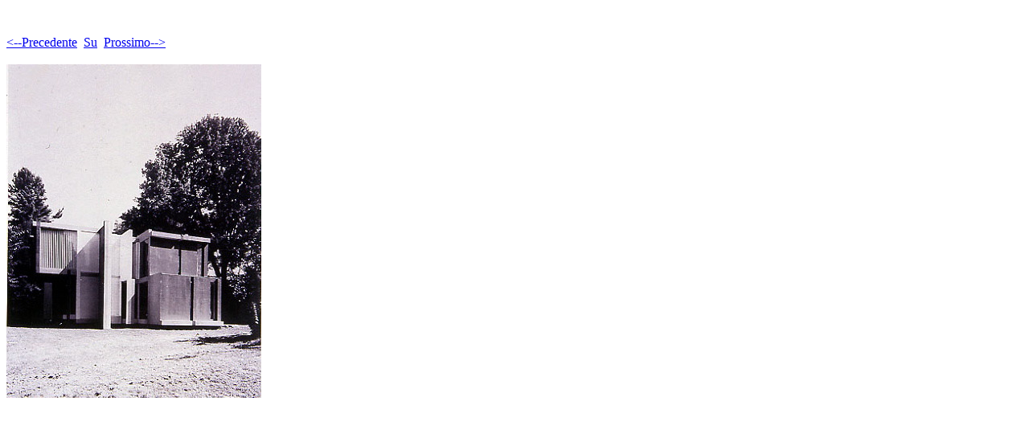

--- FILE ---
content_type: text/html
request_url: http://www.arc1.uniroma1.it/saggio/DIDATTICA/Supporti/Eisenman-Saggio/Eisenman-Saggio3-Pagine/Immagine15.html
body_size: 501
content:
<!DOCTYPE HTML PUBLIC "-//W3C//DTD HTML 4.01 Transitional//EN"><html> <head>  <meta http-equiv="Content-Type" content="text/html; charset=utf-8">  <title>  eis 13a  </title> </head> <body text="#000000" bgcolor="#ffffff">  <br><br><A HREF="Immagine14.html"><--Precedente</A>&nbsp;&nbsp;<A HREF="../Eisenman-Saggio3.html">Su</A>&nbsp;&nbsp;<A HREF="Immagine16.html">Prossimo--></A><br><br>  <img src="../Eisenman-Saggio3-Immagini/15.jpg" alt="eis 13a" width="317" height="415">  <br><br> </body></html>